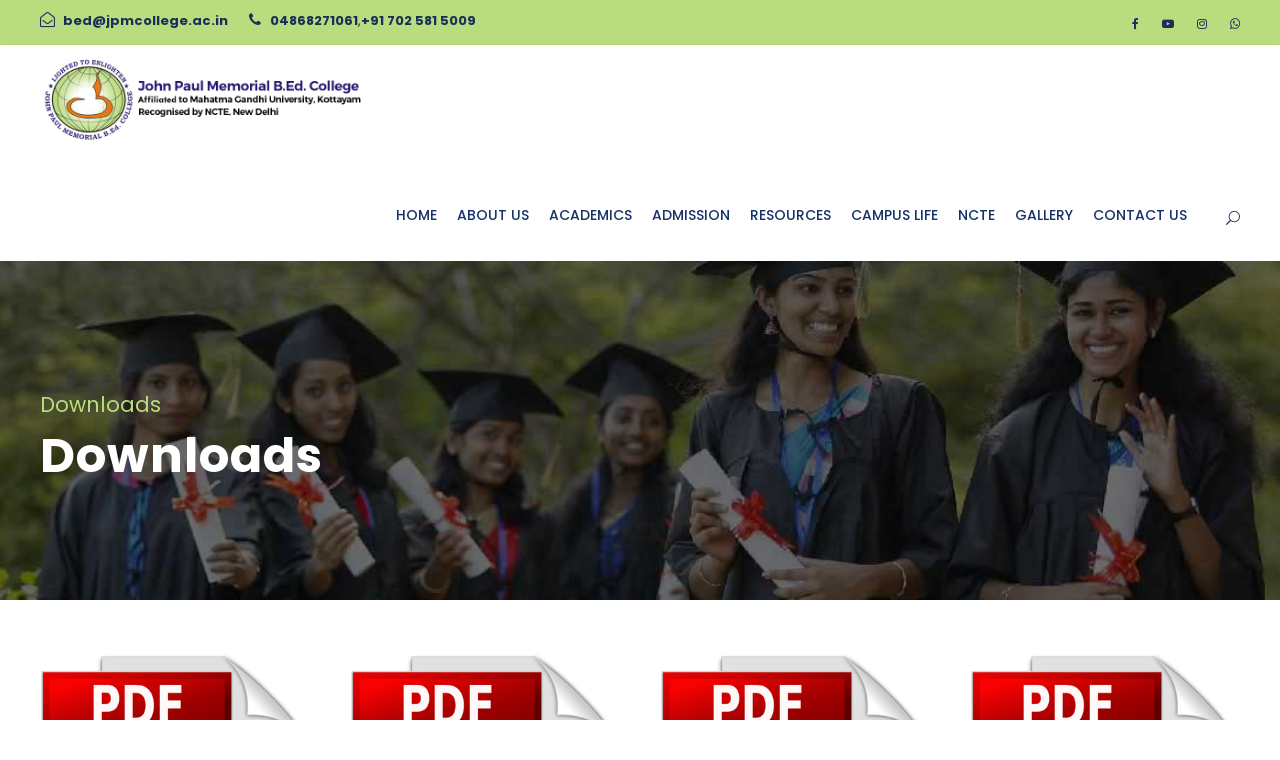

--- FILE ---
content_type: text/html; charset=UTF-8
request_url: https://jpmteachersedu.com/downloads
body_size: 56495
content:
<!DOCTYPE html>
<html lang="en-US" class="no-js">
<head>
    <meta charset="UTF-8">
    <meta name="viewport" content="width=device-width, initial-scale=1">
	<meta name="keywords" content="John Paul Memorial B.Ed. College ,jpm bed college,jpm b.ed college kattappana,john paul memorial b.ed. college kattappana,admisson bed college,jpm college,john paul memorial bed college,jpm college kattappana,jpm college labbakkada,b.ed college contact number,bed faculty,bed college,B.Ed colleges in Idukki, B.Ed in Idukki, B.Ed courses in Idukki, list of B.Ed colleges in Idukki, B.Ed colleges Idukki, colleges in Idukki for B.Ed">
    <meta name="description" content="John Paul Memorial B.Ed. College is the result of the dream of a group of fathers of the St. Joseph Province of CST Fathers Aluva, to provide education to the economically and educationally less advantaged people of the High ranges." />
    <meta name="author" content="Computervalley IT Solutions">
        <title>Downloads | John Paul Memorial B.Ed. College | One of the pioneer institution in the field of teacher education</title>
    <meta property="og:title" content="Downloads | John Paul Memorial B.Ed. College | One of the pioneer institution in the field of teacher education" />
    <meta property="og:description" content="John Paul Memorial B.Ed. College is the result of the dream of a group of fathers of the St. Joseph Province of CST Fathers Aluva, to provide education to the economically and educationally less advantaged people of the High ranges." />
    <meta property="og:image" content="https://jpmteachersedu.com/public/upload/best-bed-college-in-idukki.jpg" />
    <meta name="google-site-verification" content="XS1pOXKJlCqXAF7iDTanAUY-q32E_XA8OEUbfZVGbcc" />
    <link rel='stylesheet' href='public/plugins/goodlayers-core/plugins/combine/style.css' type='text/css' media='all' />
    <link rel='stylesheet' href='public/plugins/goodlayers-core/include/css/page-builder.css' type='text/css' media='all' />
    <link rel='stylesheet' href='public/plugins/revslider/public/assets/css/settings.css' type='text/css' media='all' />
    <link rel='stylesheet' href='public/css/style-core.css?ver=2.1' type='text/css' media='all' />
    <link rel='stylesheet' href='public/css/kingster-style-custom.css?ver=2.1' type='text/css' media='all' />
    <link rel="icon" type="image/png" sizes="16x16" href="public/images/favicon.png">
    <link href="https://fonts.googleapis.com/css?family=Playfair+Display:700%2C400" rel="stylesheet" property="stylesheet" type="text/css" media="all">
    <link rel='stylesheet' href='https://fonts.googleapis.com/css?family=Poppins%3A100%2C100italic%2C200%2C200italic%2C300%2C300italic%2Cregular%2Citalic%2C500%2C500italic%2C600%2C600italic%2C700%2C700italic%2C800%2C800italic%2C900%2C900italic%7CABeeZee%3Aregular%2Citalic&amp;subset=latin%2Clatin-ext%2Cdevanagari&amp;ver=5.0.3' type='text/css' media='all' />
    <meta name="google-site-verification" content="NQWi3r9icQLoEwwyZRbAW3QYY-cEFQK0WQl_v2gwCrM" />
    <script type='text/javascript' src='public/js/jquery/jquery.js'></script>
</head>
<body class="home page-template-default page page-id-2039 gdlr-core-body woocommerce-no-js tribe-no-js kingster-body kingster-body-front kingster-full  kingster-with-sticky-navigation  kingster-blockquote-style-1 gdlr-core-link-to-lightbox">
	<div class="kingster-mobile-header-wrap">
        <div class="kingster-mobile-header kingster-header-background kingster-style-slide kingster-sticky-mobile-navigation " id="kingster-mobile-header">
            <div class="kingster-mobile-header-container kingster-container clearfix">
                <div class="kingster-logo  kingster-item-pdlr">
                    <div class="kingster-logo-inner">
                        <a class="" href="index.html"><img src="public/images/John-Paul-Memorial-Bed-College.png" alt="" /></a>
                    </div>
                </div>
                <div class="kingster-mobile-menu-right">
                    
                 
                    <div class="kingster-mobile-menu"><a class="kingster-mm-menu-button kingster-mobile-menu-button kingster-mobile-button-hamburger" href="#kingster-mobile-menu"><span></span></a>
                        <div class="kingster-mm-menu-wrap kingster-navigation-font" id="kingster-mobile-menu" data-slide="right">
                            <ul id="menu-main-navigation" class="m-menu">
						
						
					  
					                                      <li class="menu-item menu-item-home">
									
									<a href="index" class="sf-with-ul-pre ">HOME</a>
                                       
                                    </li>
								                                    <li class="menu-item menu-item-has-children kingster-normal-menu">
									
									<a href="#" class="sf-with-ul-pre sf-with-ul">ABOUT US</a>
                                    										<ul class="sub-menu">
																				<li><a href="college-history">History</a></li>
																				<li><a href="vision-and-mission">Vision & Mission</a></li>
																				<li><a href="management">Management</a></li>
																				<li><a href="our-faculty">Our Faculty</a></li>
																				</ul>
										   
                                    </li>
								                                    <li class="menu-item menu-item-has-children kingster-normal-menu">
									
									<a href="#" class="sf-with-ul-pre sf-with-ul">ACADEMICS</a>
                                    										<ul class="sub-menu">
																				<li><a href="our-courses?id=TWNDNFoxQit0M3FicG9ad3ROQzZEZz09">Commerce</a></li>
																				<li><a href="our-courses?id=TWVWZ29PR3RNZ2hEVVVSQ1dZZEs3QT09">English</a></li>
																				<li><a href="our-courses?id=c2o4TGRaU0tGYXIxeitxNXNxdDZodz09">Mathematics</a></li>
																				<li><a href="our-courses?id=eTEzdE1rdWRWNERtYmluVUs3NUhEZz09">Natural Science</a></li>
																				<li><a href="our-courses?id=L2sxcGhmLytiS1NtR00xT3NGSUsrdz09">Physical Science</a></li>
																				<li><a href="our-courses?id=S3dteVZsR2tPTGQybUIrVTZEV2tOUT09">Social Science</a></li>
																				</ul>
										   
                                    </li>
								                                    <li class="menu-item menu-item-home">
									
									<a href="admission" class="sf-with-ul-pre ">ADMISSION</a>
                                       
                                    </li>
								                                    <li class="menu-item menu-item-has-children kingster-normal-menu">
									
									<a href="#" class="sf-with-ul-pre sf-with-ul">RESOURCES</a>
                                    										<ul class="sub-menu">
																				<li><a href="library">Library</a></li>
																				<li><a href="our-resources?id=TWNDNFoxQit0M3FicG9ad3ROQzZEZz09">E Learning Center</a></li>
																				<li><a href="our-resources?id=TWVWZ29PR3RNZ2hEVVVSQ1dZZEs3QT09">Language Lab</a></li>
																				<li><a href="our-resources?id=c2o4TGRaU0tGYXIxeitxNXNxdDZodz09">Psychology Lab</a></li>
																				<li><a href="our-resources?id=eTEzdE1rdWRWNERtYmluVUs3NUhEZz09">Science Lab</a></li>
																				<li><a href="our-resources?id=L2sxcGhmLytiS1NtR00xT3NGSUsrdz09">Social Science lab</a></li>
																				<li><a href="our-resources?id=S3dteVZsR2tPTGQybUIrVTZEV2tOUT09">General lecture hall</a></li>
																				<li><a href="our-resources?id=ZDNDMm93SEF5dThHWkV5M2JUdkU3Zz09">Auditorium</a></li>
																				<li><a href="our-resources?id=RUd6Yk51aklKTWJmcW1hK05rZ05YQT09">Common room or sick room</a></li>
																				<li><a href="our-resources?id=R3RXUTM1WWdEc1hDS0dQc1dBWXowUT09">Chapel</a></li>
																				<li><a href="our-resources?id=ckNqZnV4bkRtbEdyUE15L1lFNTdQUT09">Dillingen Girl&#39;s Hostel</a></li>
																				<li><a href="our-resources?id=Mmw1UWt5bjNtcnNKUXlXa05tNFJ5UT09">Transportation</a></li>
																				</ul>
										   
                                    </li>
								                                    <li class="menu-item menu-item-has-children kingster-normal-menu">
									
									<a href="#" class="sf-with-ul-pre sf-with-ul">CAMPUS LIFE</a>
                                    										<ul class="sub-menu">
																				<li><a href="campus-life?id=TWNDNFoxQit0M3FicG9ad3ROQzZEZz09">PTA</a></li>
																				<li><a href="campus-life?id=TWVWZ29PR3RNZ2hEVVVSQ1dZZEs3QT09">Cells and Committees</a></li>
																				<li><a href="campus-life?id=c2o4TGRaU0tGYXIxeitxNXNxdDZodz09">Clubs</a></li>
																				<li><a href="campus-life?id=eTEzdE1rdWRWNERtYmluVUs3NUhEZz09">Study Tour</a></li>
																				<li><a href="campus-life?id=L2sxcGhmLytiS1NtR00xT3NGSUsrdz09">N.S.S</a></li>
																				<li><a href="campus-life?id=S3dteVZsR2tPTGQybUIrVTZEV2tOUT09">Teaching Practice</a></li>
																				<li><a href="campus-life?id=RUd6Yk51aklKTWJmcW1hK05rZ05YQT09">Rules and Regulations</a></li>
																				<li><a href="campus-life?id=R3RXUTM1WWdEc1hDS0dQc1dBWXowUT09">Syllabus</a></li>
																				<li><a href="campus-life?id=ckNqZnV4bkRtbEdyUE15L1lFNTdQUT09">Results</a></li>
																				</ul>
										   
                                    </li>
								                                    <li class="menu-item menu-item-has-children kingster-normal-menu">
									
									<a href="#" class="sf-with-ul-pre sf-with-ul">NCTE</a>
                                    										<ul class="sub-menu">
																				<li><a href="ncte?id=TWNDNFoxQit0M3FicG9ad3ROQzZEZz09">NCTE & QCI</a></li>
																				<li><a href="ncte?id=TWVWZ29PR3RNZ2hEVVVSQ1dZZEs3QT09">NCTE Order</a></li>
																				<li><a href="ncte?id=c2o4TGRaU0tGYXIxeitxNXNxdDZodz09">NCTE</a></li>
																				<li><a href="ncte?id=eTEzdE1rdWRWNERtYmluVUs3NUhEZz09">Attendance</a></li>
																				</ul>
										   
                                    </li>
								                                    <li class="menu-item menu-item-home">
									
									<a href="our-gallery" class="sf-with-ul-pre ">GALLERY</a>
                                       
                                    </li>
								                                    <li class="menu-item menu-item-home">
									
									<a href="contact-us" class="sf-with-ul-pre ">CONTACT US</a>
                                       
                                    </li>
													  
                             </ul>
                        </div>
                    </div>
                </div>
            </div>
        </div>
    </div>
			   <div class="kingster-body-outer-wrapper ">
        <div class="kingster-body-wrapper clearfix  kingster-with-frame">
            <div class="kingster-top-bar">
                <div class="kingster-top-bar-background"></div>
                <div class="kingster-top-bar-container kingster-container ">
                    <div class="kingster-top-bar-container-inner clearfix">
                        <div class="kingster-top-bar-left kingster-item-pdlr"><i class="fa fa-envelope-open-o" style="font-size: 15px ;color: #192f59 ;margin-right: 8px ;"></i><a href="mailto:bed@jpmcollege.ac.in">bed@jpmcollege.ac.in</a> <i class="fa fa-phone" style="font-size: 15px ;color: #192f59 ;margin-left: 18px ;margin-right: 6px ;"></i> <a href="tel:04868271061">04868271061</a>,<a href="tel:+91 702 581 5009">+91 702 581 5009</a></div>
                       <div class="kingster-copyright-right kingster-item-pdlr">
							<div class="gdlr-core-social-network-item gdlr-core-item-pdb  gdlr-core-none-align" style="padding-bottom: 0px ;">
								
																<a href="https://www.facebook.com/jpmbedcollege2k22" target="_blank" title="facebook" class="gdlr-core-social-network-icon" title="facebook">
									<i class="fa fa-facebook"></i>
								</a>
																<a href="https://www.youtube.com/channel/UC4goCwrGrkUl4GolgMmn3Dw" target="_blank" title="youtube" class="gdlr-core-social-network-icon" title="facebook">
									<i class="fa fa-youtube-play"></i>
								</a>
																<a href="https://www.instagram.com/jpmbedcollege/" target="_blank" title="instagram" class="gdlr-core-social-network-icon" title="facebook">
									<i class="fa fa-instagram"></i>
								</a>
																<a href="https://api.whatsapp.com/send?phone=917025815009&text=Hai,%20Are%20you%20there" target="_blank" title="whatsapp" class="gdlr-core-social-network-icon" title="facebook">
									<i class="fa fa-whatsapp"></i>
								</a>
															</div>
						</div>
					   
					   </div>
                </div>
            </div>            <header class="kingster-header-wrap kingster-header-style-plain  kingster-style-menu-right kingster-sticky-navigation kingster-style-fixed" data-navigation-offset="75px">
                <div class="kingster-header-background"></div>
                <div class="kingster-header-container  kingster-container">
                    <div class="kingster-header-container-inner clearfix">
                        <div class="kingster-logo  kingster-item-pdlr">
                            <div class="kingster-logo-inner">
                                <a class="" href="index.html"><img src="public/images/John-Paul-Memorial-Bed-College.png" alt="John-Paul-Memorial-B.Ed.-College" /></a>
                            </div>
                        </div>
                        <div class="kingster-navigation kingster-item-pdlr clearfix ">
                            <div class="kingster-main-menu" id="kingster-main-menu">
                                <ul id="menu-main-navigation-1" class="sf-menu">
								                                    <li class="menu-item menu-item-home">
									
									<a href="index" class="sf-with-ul-pre ">HOME</a>
                                       
                                    </li>
								                                    <li class="menu-item menu-item-has-children kingster-normal-menu">
									
									<a href="#" class="sf-with-ul-pre sf-with-ul">ABOUT US</a>
                                    										<ul class="sub-menu">
																				<li><a href="college-history">History</a></li>
																				<li><a href="vision-and-mission">Vision & Mission</a></li>
																				<li><a href="management">Management</a></li>
																				<li><a href="our-faculty">Our Faculty</a></li>
																				</ul>
										   
                                    </li>
								                                    <li class="menu-item menu-item-has-children kingster-normal-menu">
									
									<a href="#" class="sf-with-ul-pre sf-with-ul">ACADEMICS</a>
                                    										<ul class="sub-menu">
																				<li><a href="our-courses?id=TWNDNFoxQit0M3FicG9ad3ROQzZEZz09">Commerce</a></li>
																				<li><a href="our-courses?id=TWVWZ29PR3RNZ2hEVVVSQ1dZZEs3QT09">English</a></li>
																				<li><a href="our-courses?id=c2o4TGRaU0tGYXIxeitxNXNxdDZodz09">Mathematics</a></li>
																				<li><a href="our-courses?id=eTEzdE1rdWRWNERtYmluVUs3NUhEZz09">Natural Science</a></li>
																				<li><a href="our-courses?id=L2sxcGhmLytiS1NtR00xT3NGSUsrdz09">Physical Science</a></li>
																				<li><a href="our-courses?id=S3dteVZsR2tPTGQybUIrVTZEV2tOUT09">Social Science</a></li>
																				</ul>
										   
                                    </li>
								                                    <li class="menu-item menu-item-home">
									
									<a href="admission" class="sf-with-ul-pre ">ADMISSION</a>
                                       
                                    </li>
								                                    <li class="menu-item menu-item-has-children kingster-normal-menu">
									
									<a href="#" class="sf-with-ul-pre sf-with-ul">RESOURCES</a>
                                    										<ul class="sub-menu">
																				<li><a href="library">Library</a></li>
																				<li><a href="our-resources?id=TWNDNFoxQit0M3FicG9ad3ROQzZEZz09">E Learning Center</a></li>
																				<li><a href="our-resources?id=TWVWZ29PR3RNZ2hEVVVSQ1dZZEs3QT09">Language Lab</a></li>
																				<li><a href="our-resources?id=c2o4TGRaU0tGYXIxeitxNXNxdDZodz09">Psychology Lab</a></li>
																				<li><a href="our-resources?id=eTEzdE1rdWRWNERtYmluVUs3NUhEZz09">Science Lab</a></li>
																				<li><a href="our-resources?id=L2sxcGhmLytiS1NtR00xT3NGSUsrdz09">Social Science lab</a></li>
																				<li><a href="our-resources?id=S3dteVZsR2tPTGQybUIrVTZEV2tOUT09">General lecture hall</a></li>
																				<li><a href="our-resources?id=ZDNDMm93SEF5dThHWkV5M2JUdkU3Zz09">Auditorium</a></li>
																				<li><a href="our-resources?id=RUd6Yk51aklKTWJmcW1hK05rZ05YQT09">Common room or sick room</a></li>
																				<li><a href="our-resources?id=R3RXUTM1WWdEc1hDS0dQc1dBWXowUT09">Chapel</a></li>
																				<li><a href="our-resources?id=ckNqZnV4bkRtbEdyUE15L1lFNTdQUT09">Dillingen Girl&#39;s Hostel</a></li>
																				<li><a href="our-resources?id=Mmw1UWt5bjNtcnNKUXlXa05tNFJ5UT09">Transportation</a></li>
																				</ul>
										   
                                    </li>
								                                    <li class="menu-item menu-item-has-children kingster-normal-menu">
									
									<a href="#" class="sf-with-ul-pre sf-with-ul">CAMPUS LIFE</a>
                                    										<ul class="sub-menu">
																				<li><a href="campus-life?id=TWNDNFoxQit0M3FicG9ad3ROQzZEZz09">PTA</a></li>
																				<li><a href="campus-life?id=TWVWZ29PR3RNZ2hEVVVSQ1dZZEs3QT09">Cells and Committees</a></li>
																				<li><a href="campus-life?id=c2o4TGRaU0tGYXIxeitxNXNxdDZodz09">Clubs</a></li>
																				<li><a href="campus-life?id=eTEzdE1rdWRWNERtYmluVUs3NUhEZz09">Study Tour</a></li>
																				<li><a href="campus-life?id=L2sxcGhmLytiS1NtR00xT3NGSUsrdz09">N.S.S</a></li>
																				<li><a href="campus-life?id=S3dteVZsR2tPTGQybUIrVTZEV2tOUT09">Teaching Practice</a></li>
																				<li><a href="campus-life?id=RUd6Yk51aklKTWJmcW1hK05rZ05YQT09">Rules and Regulations</a></li>
																				<li><a href="campus-life?id=R3RXUTM1WWdEc1hDS0dQc1dBWXowUT09">Syllabus</a></li>
																				<li><a href="campus-life?id=ckNqZnV4bkRtbEdyUE15L1lFNTdQUT09">Results</a></li>
																				</ul>
										   
                                    </li>
								                                    <li class="menu-item menu-item-has-children kingster-normal-menu">
									
									<a href="#" class="sf-with-ul-pre sf-with-ul">NCTE</a>
                                    										<ul class="sub-menu">
																				<li><a href="ncte?id=TWNDNFoxQit0M3FicG9ad3ROQzZEZz09">NCTE & QCI</a></li>
																				<li><a href="ncte?id=TWVWZ29PR3RNZ2hEVVVSQ1dZZEs3QT09">NCTE Order</a></li>
																				<li><a href="ncte?id=c2o4TGRaU0tGYXIxeitxNXNxdDZodz09">NCTE</a></li>
																				<li><a href="ncte?id=eTEzdE1rdWRWNERtYmluVUs3NUhEZz09">Attendance</a></li>
																				</ul>
										   
                                    </li>
								                                    <li class="menu-item menu-item-home">
									
									<a href="our-gallery" class="sf-with-ul-pre ">GALLERY</a>
                                       
                                    </li>
								                                    <li class="menu-item menu-item-home">
									
									<a href="contact-us" class="sf-with-ul-pre ">CONTACT US</a>
                                       
                                    </li>
								                                   
                                </ul>
                                <div class="kingster-navigation-slide-bar" id="kingster-navigation-slide-bar"></div>
                            </div>
                           <div class="kingster-main-menu-right-wrap clearfix ">
                                <div class="kingster-main-menu-search" id="kingster-top-search"><i class="icon_search"></i></div>
                                <div class="kingster-top-search-wrap">
                                    <div class="kingster-top-search-close"></div>
                                    <div class="kingster-top-search-row">
                                        <div class="kingster-top-search-cell">
                                            <form role="search" method="get" class="search-form" action="#">
                                                <input type="text" class="search-field kingster-title-font" placeholder="Search..." value="" name="s">
                                                <div class="kingster-top-search-submit"><i class="fa fa-search"></i></div>
                                                <input type="submit" class="search-submit" value="Search">
                                                <div class="kingster-top-search-close"><i class="icon_close"></i></div>
                                            </form>
                                        </div>
                                    </div>
                                </div>
                            </div>
                        </div>
                    </div>
                </div>
            </header>
			<div class="kingster-page-wrapper" id="kingster-page-wrapper">
<div class="gdlr-core-page-builder-body">   <div class="kingster-page-title-wrap  kingster-style-medium kingster-left-align" style="background-image: url('public/upload/jpm-bed-college-best-bed-collge-in-idukki.jpg');">
                <div class="kingster-header-transparent-substitute"></div>
                <div class="kingster-page-title-overlay"></div>
                <div class="kingster-page-title-container kingster-container">
                    <div class="kingster-page-title-content kingster-item-pdlr">
                        <div class="kingster-page-caption">Downloads</div>
                        <h1 class="kingster-page-title">Downloads</h1></div>
                </div>
            </div>
            <div class="kingster-page-wrapper" id="kingster-page-wrapper">
                <div class="gdlr-core-page-builder-body">
                    <div class="gdlr-core-pbf-wrapper " style="padding: 50px 0px 30px 0px;">
                        <div class="gdlr-core-pbf-background-wrap"></div>
                        <div class="gdlr-core-pbf-wrapper-content gdlr-core-js ">
                            <div class="gdlr-core-pbf-wrapper-container clearfix gdlr-core-container">
                                <div class="gdlr-core-pbf-element">
                                    <div class="gdlr-core-portfolio-item gdlr-core-item-pdb clearfix  gdlr-core-portfolio-item-style-metro" style="padding-bottom: 10px ;">
                                        <div class="gdlr-core-portfolio-item-holder gdlr-core-js-2 clearfix" data-layout="masonry">

										                                            <div class="gdlr-core-item-list  gdlr-core-item-pdlr gdlr-core-item-mgb gdlr-core-column-15 ">
                                                <div class="gdlr-core-portfolio-metro">
                                                    
                                                       <a href="https://www.jpmteachersedu.com/assets/downloads/Files/0.45668700 1730711716attendance.pdf" download><img src="public/upload/pdf.png"  alt="attendance" /></a>
                                                     <p><b><center>attendance</center></b></p>   
                                                  
                                                </div>
                                            </div>
                                                                                       <div class="gdlr-core-item-list  gdlr-core-item-pdlr gdlr-core-item-mgb gdlr-core-column-15 ">
                                                <div class="gdlr-core-portfolio-metro">
                                                    
                                                       <a href="https://www.jpmteachersedu.com/assets/downloads/Files/0.95110400 17307012792021-23.pdf" download><img src="public/upload/pdf.png"  alt="2021-2023 Admission" /></a>
                                                     <p><b><center>2021-2023 Admission</center></b></p>   
                                                  
                                                </div>
                                            </div>
                                                                                       <div class="gdlr-core-item-list  gdlr-core-item-pdlr gdlr-core-item-mgb gdlr-core-column-15 ">
                                                <div class="gdlr-core-portfolio-metro">
                                                    
                                                       <a href="https://www.jpmteachersedu.com/assets/downloads/Files/0.44186400 17307012602020-22.pdf" download><img src="public/upload/pdf.png"  alt="2020-2022 Admission" /></a>
                                                     <p><b><center>2020-2022 Admission</center></b></p>   
                                                  
                                                </div>
                                            </div>
                                                                                       <div class="gdlr-core-item-list  gdlr-core-item-pdlr gdlr-core-item-mgb gdlr-core-column-15 ">
                                                <div class="gdlr-core-portfolio-metro">
                                                    
                                                       <a href="https://www.jpmteachersedu.com/assets/downloads/Files/0.59401300 1730462234Balance Sheet 22-23.pdf" download><img src="public/upload/pdf.png"  alt="Balance sheet" /></a>
                                                     <p><b><center>Balance sheet</center></b></p>   
                                                  
                                                </div>
                                            </div>
                                                                                       <div class="gdlr-core-item-list  gdlr-core-item-pdlr gdlr-core-item-mgb gdlr-core-column-15 ">
                                                <div class="gdlr-core-portfolio-metro">
                                                    
                                                       <a href="https://www.jpmteachersedu.com/assets/downloads/Files/0.89577900 1730462203INCOME&expence2022-23 (1).pdf" download><img src="public/upload/pdf.png"  alt="Income and expenditure" /></a>
                                                     <p><b><center>Income and expenditure</center></b></p>   
                                                  
                                                </div>
                                            </div>
                                                                                       <div class="gdlr-core-item-list  gdlr-core-item-pdlr gdlr-core-item-mgb gdlr-core-column-15 ">
                                                <div class="gdlr-core-portfolio-metro">
                                                    
                                                       <a href="https://www.jpmteachersedu.com/assets/downloads/Files/0.47932700 1730462182RECEIPTS &PAYMENTS2022-2 (1).pdf" download><img src="public/upload/pdf.png"  alt="Receipt and Payment" /></a>
                                                     <p><b><center>Receipt and Payment</center></b></p>   
                                                  
                                                </div>
                                            </div>
                                                                                       <div class="gdlr-core-item-list  gdlr-core-item-pdlr gdlr-core-item-mgb gdlr-core-column-15 ">
                                                <div class="gdlr-core-portfolio-metro">
                                                    
                                                       <a href="https://www.jpmteachersedu.com/assets/downloads/Files/0.67210900 1677582248JPM B.Ed. College application form 2023.pdf" download><img src="public/upload/pdf.png"  alt="admission form 2023" /></a>
                                                     <p><b><center>admission form 2023</center></b></p>   
                                                  
                                                </div>
                                            </div>
                                                                                       <div class="gdlr-core-item-list  gdlr-core-item-pdlr gdlr-core-item-mgb gdlr-core-column-15 ">
                                                <div class="gdlr-core-portfolio-metro">
                                                    
                                                       <a href="https://www.jpmteachersedu.com/assets/downloads/Files/0.11345900 1655071999Application Form.pdf" download><img src="public/upload/pdf.png"  alt="Application Form" /></a>
                                                     <p><b><center>Application Form</center></b></p>   
                                                  
                                                </div>
                                            </div>
                                                                                       <div class="gdlr-core-item-list  gdlr-core-item-pdlr gdlr-core-item-mgb gdlr-core-column-15 ">
                                                <div class="gdlr-core-portfolio-metro">
                                                    
                                                       <a href="https://www.jpmteachersedu.com/assets/downloads/Files/0.09420400 1655071988Pariksha Pe Charcha 2021.pdf" download><img src="public/upload/pdf.png"  alt="Pariksha Pe Charcha 2021" /></a>
                                                     <p><b><center>Pariksha Pe Charcha 2021</center></b></p>   
                                                  
                                                </div>
                                            </div>
                                                                                       <div class="gdlr-core-item-list  gdlr-core-item-pdlr gdlr-core-item-mgb gdlr-core-column-15 ">
                                                <div class="gdlr-core-portfolio-metro">
                                                    
                                                       <a href="https://www.jpmteachersedu.com/assets/downloads/Files/0.87677200 1655071976Balance sheet.pdf" download><img src="public/upload/pdf.png"  alt="Balance sheet" /></a>
                                                     <p><b><center>Balance sheet</center></b></p>   
                                                  
                                                </div>
                                            </div>
                                                                                       <div class="gdlr-core-item-list  gdlr-core-item-pdlr gdlr-core-item-mgb gdlr-core-column-15 ">
                                                <div class="gdlr-core-portfolio-metro">
                                                    
                                                       <a href="https://www.jpmteachersedu.com/assets/downloads/Files/0.67651800 1655071964Income and expenditure.pdf" download><img src="public/upload/pdf.png"  alt="Income and expenditure" /></a>
                                                     <p><b><center>Income and expenditure</center></b></p>   
                                                  
                                                </div>
                                            </div>
                                                                                       <div class="gdlr-core-item-list  gdlr-core-item-pdlr gdlr-core-item-mgb gdlr-core-column-15 ">
                                                <div class="gdlr-core-portfolio-metro">
                                                    
                                                       <a href="https://www.jpmteachersedu.com/assets/downloads/Files/0.65660000 1655071953Receipt and Payment.pdf" download><img src="public/upload/pdf.png"  alt="Receipt and Payment" /></a>
                                                     <p><b><center>Receipt and Payment</center></b></p>   
                                                  
                                                </div>
                                            </div>
                                                                                     
                                          
                                           
                                           
                                            
                                           
                                        </div>
                                     
                                    </div>
                                </div>
                            </div>
                        </div>
                    </div>
                </div>
            </div>
     
</div>
    </div>
 <footer>
                <div class="kingster-footer-wrapper ">
                    <div class="kingster-footer-container kingster-container clearfix">
                        <div class="kingster-footer-column kingster-item-pdlr kingster-column-15">
                            <div id="text-2" class="widget widget_text kingster-widget">
                                <div class="textwidget">
                                    <p><img src="public/images/John-Paul-Memorial-Bed-College-white.png" alt="John-Paul-Memorial-Bed-College" />
                                        <br /> <span class="gdlr-core-space-shortcode" id="span_1dd7_10"></span>
                                       JPM B. Ed. College, <br>Kanchiyar P.O, Lebbakkada, <br>Kerala, India - 685511</p>
                                    <p><span id="span_1dd7_11"><a href="tel:04868271061">04868271061</a>,<a href="tel:+91 702 581 5009">+91 702 581 5009</a></span>
                                        <br /> <span class="gdlr-core-space-shortcode" id="span_1dd7_12"></span>
                                        <br /><a href="mailto:bed@jpmcollege.ac.in">bed@jpmcollege.ac.in</a></p>
                                    <div class="gdlr-core-divider-item gdlr-core-divider-item-normal gdlr-core-left-align">
                                        <div class="gdlr-core-divider-line gdlr-core-skin-divider" id="div_1dd7_111"></div>
                                    </div>
                                </div>
                            </div>
                        </div>
                        <div class="kingster-footer-column kingster-item-pdlr kingster-column-15">
                            <div id="gdlr-core-custom-menu-widget-2" class="widget widget_gdlr-core-custom-menu-widget kingster-widget">
                                <h3 class="kingster-widget-title">College Life</h3><span class="clear"></span>
                                <div class="menu-our-campus-container">
                                    <ul id="menu-our-campus" class="gdlr-core-custom-menu-widget gdlr-core-menu-style-plain">
                                         								 <li class="menu-item"><a  target="_BLANK" href="jpm-bed-college-history.html">About Us</a></li>
								 								 <li class="menu-item"><a  target="_BLANK" href="admission">Admission Procedure</a></li>
								 								 <li class="menu-item"><a  target="_BLANK" href="contact-us">Contact</a></li>
								 								 <li class="menu-item"><a  target="_BLANK" href="https://www.jpmcollege.ac.in/">JPM Arts and Science College</a></li>
								                                     </ul>
                                </div>
                            </div>
                        </div>
                        <div class="kingster-footer-column kingster-item-pdlr kingster-column-15">
                            <div id="gdlr-core-custom-menu-widget-2" class="widget widget_gdlr-core-custom-menu-widget kingster-widget">
                                <h3 class="kingster-widget-title">Quick Links</h3><span class="clear"></span>
                                <div class="menu-our-campus-container">
                                    <ul id="menu-our-campus" class="gdlr-core-custom-menu-widget gdlr-core-menu-style-plain">
                                         								 <li class="menu-item"><a  target="_BLANK" href="https://www.mgu.ac.in/">MG University</a></li>
								 								 <li class="menu-item"><a  target="_BLANK" href="https://ncte.gov.in/">NCTE</a></li>
								 								 <li class="menu-item"><a  target="_BLANK" href="https://ugc.ac.in/">UGC</a></li>
								 								 <li class="menu-item"><a  target="_BLANK" href="https://www.scert.kerala.gov.in/">SCERT Kerala</a></li>
								                                     </ul>
                                </div>
                            </div>
                        </div> 
						<div class="kingster-footer-column kingster-item-pdlr kingster-column-15">
                            <div id="gdlr-core-custom-menu-widget-2" class="widget widget_gdlr-core-custom-menu-widget kingster-widget">
                                <h3 class="kingster-widget-title">Our Courses</h3><span class="clear"></span>
                                <div class="menu-our-campus-container">
                                    <ul id="menu-our-campus" class="gdlr-core-custom-menu-widget gdlr-core-menu-style-plain">
                                								 <li class="menu-item"><a href="courses.html?id=TWNDNFoxQit0M3FicG9ad3ROQzZEZz09&title=B.Ed course Commerce">Commerce</a></li>
								 								 <li class="menu-item"><a href="courses.html?id=TWVWZ29PR3RNZ2hEVVVSQ1dZZEs3QT09&title=B.Ed course English">English</a></li>
								 								 <li class="menu-item"><a href="courses.html?id=c2o4TGRaU0tGYXIxeitxNXNxdDZodz09&title=B.Ed course Mathematics">Mathematics</a></li>
								 								 <li class="menu-item"><a href="courses.html?id=eTEzdE1rdWRWNERtYmluVUs3NUhEZz09&title=B.Ed course Natural Science">Natural Science</a></li>
								 								 <li class="menu-item"><a href="courses.html?id=L2sxcGhmLytiS1NtR00xT3NGSUsrdz09&title=B.Ed course Physical Science">Physical Science</a></li>
								 								 <li class="menu-item"><a href="courses.html?id=S3dteVZsR2tPTGQybUIrVTZEV2tOUT09&title=B.Ed course Social Science">Social Science</a></li>
								                                     </ul>
                                </div>
                            </div>
                        </div>
                    </div>
                </div>
                
                <div class="kingster-copyright-wrapper">
                    <div class="kingster-copyright-container kingster-container clearfix">
                        <div class="kingster-copyright-left kingster-item-pdlr">
    Developed by 
    <a href="https://computervalleyit.com/" target="_blank" rel="noopener noreferrer">
        Computervalley IT Solutions Pvt Ltd
    </a> &copy; 2026. All Rights Reserved.
</div>

                        <div class="kingster-copyright-right kingster-item-pdlr">
                            <div class="gdlr-core-social-network-item gdlr-core-item-pdb  gdlr-core-none-align" id="div_1dd7_112">
                                								<a href="https://www.facebook.com/jpmbedcollege2k22" target="_blank" class="gdlr-core-social-network-icon" title="facebook">
                                    <i class="fa fa-facebook" ></i>
                                </a>
								
																<a href="https://www.youtube.com/channel/UC4goCwrGrkUl4GolgMmn3Dw" target="_blank" class="gdlr-core-social-network-icon" title="youtube">
                                    <i class="fa fa-youtube-play" ></i>
                                </a>
								
																<a href="https://www.instagram.com/jpmbedcollege/" target="_blank" class="gdlr-core-social-network-icon" title="instagram">
                                    <i class="fa fa-instagram" ></i>
                                </a>
								
																<a href="https://api.whatsapp.com/send?phone=917025815009&text=Hai,%20Are%20you%20there" target="_blank" class="gdlr-core-social-network-icon" title="whatsapp">
                                    <i class="fa fa-whatsapp" ></i>
                                </a>
								
																
								
                                
                            </div>
                        </div>
                    </div>
                </div>
            </footer>
        </div>
    </div>




	

    <script type='text/javascript' src='public/js/jquery/jquery-migrate.min.js'></script>
    <script type='text/javascript' src='public/plugins/revslider/public/assets/js/jquery.themepunch.tools.min.js'></script>
    <script type='text/javascript' src='public/plugins/revslider/public/assets/js/jquery.themepunch.revolution.min.js'></script>
    <script type="text/javascript" src="public/plugins/revslider/public/assets/js/extensions/revolution.extension.slideanims.min.js"></script>
    <script type="text/javascript" src="public/plugins/revslider/public/assets/js/extensions/revolution.extension.layeranimation.min.js"></script>
    <script type="text/javascript" src="public/plugins/revslider/public/assets/js/extensions/revolution.extension.kenburn.min.js"></script>
    <script type="text/javascript" src="public/plugins/revslider/public/assets/js/extensions/revolution.extension.navigation.min.js"></script>
    <script type="text/javascript" src="public/plugins/revslider/public/assets/js/extensions/revolution.extension.parallax.min.js"></script>  
    <script type="text/javascript" src="public/plugins/revslider/public/assets/js/extensions/revolution.extension.actions.min.js"></script> 
    <script type="text/javascript" src="public/plugins/revslider/public/assets/js/extensions/revolution.extension.video.min.js"></script>

    <script type="text/javascript">
   
        /*<![CDATA[*/
        function setREVStartSize(e) {
            try {
                e.c = jQuery(e.c);
                var i = jQuery(window).width(),
                    t = 9999,
                    r = 0,
                    n = 0,
                    l = 0,
                    f = 0,
                    s = 0,
                    h = 0;
                if (e.responsiveLevels && (jQuery.each(e.responsiveLevels, function(e, f) {
                        f > i && (t = r = f, l = e), i > f && f > r && (r = f, n = e)
                    }), t > r && (l = n)), f = e.gridheight[l] || e.gridheight[0] || e.gridheight, s = e.gridwidth[l] || e.gridwidth[0] || e.gridwidth, h = i / s, h = h > 1 ? 1 : h, f = Math.round(h * f), "fullscreen" == e.sliderLayout) {
                    var u = (e.c.width(), jQuery(window).height());
                    if (void 0 != e.fullScreenOffsetContainer) {
                        var c = e.fullScreenOffsetContainer.split(",");
                        if (c) jQuery.each(c, function(e, i) {
                            u = jQuery(i).length > 0 ? u - jQuery(i).outerHeight(!0) : u
                        }), e.fullScreenOffset.split("%").length > 1 && void 0 != e.fullScreenOffset && e.fullScreenOffset.length > 0 ? u -= jQuery(window).height() * parseInt(e.fullScreenOffset, 0) / 100 : void 0 != e.fullScreenOffset && e.fullScreenOffset.length > 0 && (u -= parseInt(e.fullScreenOffset, 0))
                    }
                    f = u
                } else void 0 != e.minHeight && f < e.minHeight && (f = e.minHeight);
                e.c.closest(".rev_slider_wrapper").css({
                    height: f
                })
            } catch (d) {
                console.log("Failure at Presize of Slider:" + d)
            }
        }; /*]]>*/
    </script>
    <script>
        (function(body) {
            'use strict';
            body.className = body.className.replace(/\btribe-no-js\b/, 'tribe-js');
        })(document.body);
    </script>
    <script>
        var tribe_l10n_datatables = {
            "aria": {
                "sort_ascending": ": activate to sort column ascending",
                "sort_descending": ": activate to sort column descending"
            },
            "length_menu": "Show _MENU_ entries",
            "empty_table": "No data available in table",
            "info": "Showing _START_ to _END_ of _TOTAL_ entries",
            "info_empty": "Showing 0 to 0 of 0 entries",
            "info_filtered": "(filtered from _MAX_ total entries)",
            "zero_records": "No matching records found",
            "search": "Search:",
            "all_selected_text": "All items on this page were selected. ",
            "select_all_link": "Select all pages",
            "clear_selection": "Clear Selection.",
            "pagination": {
                "all": "All",
                "next": "Next",
                "previous": "Previous"
            },
            "select": {
                "rows": {
                    "0": "",
                    "_": ": Selected %d rows",
                    "1": ": Selected 1 row"
                }
            },
            "datepicker": {
                "dayNames": ["Sunday", "Monday", "Tuesday", "Wednesday", "Thursday", "Friday", "Saturday"],
                "dayNamesShort": ["Sun", "Mon", "Tue", "Wed", "Thu", "Fri", "Sat"],
                "dayNamesMin": ["S", "M", "T", "W", "T", "F", "S"],
                "monthNames": ["January", "February", "March", "April", "May", "June", "July", "August", "September", "October", "November", "December"],
                "monthNamesShort": ["January", "February", "March", "April", "May", "June", "July", "August", "September", "October", "November", "December"],
                "monthNamesMin": ["Jan", "Feb", "Mar", "Apr", "May", "Jun", "Jul", "Aug", "Sep", "Oct", "Nov", "Dec"],
                "nextText": "Next",
                "prevText": "Prev",
                "currentText": "Today",
                "closeText": "Done",
                "today": "Today",
                "clear": "Clear"
            }
        };
        var tribe_system_info = {
            "sysinfo_optin_nonce": "a32c675aaa",
            "clipboard_btn_text": "Copy to clipboard",
            "clipboard_copied_text": "System info copied",
            "clipboard_fail_text": "Press \"Cmd + C\" to copy"
        };
    </script>

    <script type="text/javascript">
        /*<![CDATA[*/
        function revslider_showDoubleJqueryError(sliderID) {
            var errorMessage = "Revolution Slider Error: You have some jquery.js library include that comes after the revolution files js include.";
            errorMessage += "<br> This includes make eliminates the revolution slider libraries, and make it not work.";
            errorMessage += "<br><br> To fix it you can:<br>&nbsp;&nbsp;&nbsp; 1. In the Slider Settings -> Troubleshooting set option:  <strong><b>Put JS Includes To Body</b></strong> option to true.";
            errorMessage += "<br>&nbsp;&nbsp;&nbsp; 2. Find the double jquery.js include and remove it.";
            errorMessage = "<span style='font-size:16px;color:#BC0C06;'>" + errorMessage + "</span>";
            jQuery(sliderID).show().html(errorMessage);
        } /*]]>*/
    </script>

    <script type='text/javascript' src='public/plugins/goodlayers-core/plugins/combine/script.js'></script>
    <script type='text/javascript'>
        var gdlr_core_pbf = {
            "admin": "",
            "video": {
                "width": "640",
                "height": "360"
            },
            "ajax_url": "https:\/\/demo.goodlayers.com\/kingster\/wp-admin\/admin-ajax.php"
        };
    </script>
    <script type='text/javascript' src='public/plugins/goodlayers-core/include/js/page-builder.js'></script>



    <script type='text/javascript' src='public/js/jquery/ui/effect.min.js'></script>
    <script type='text/javascript' src='public/js/plugins.min.js'></script>
	<script>
	    /*<![CDATA[*/
	    var htmlDiv = document.getElementById("rs-plugin-settings-inline-css");
	    var htmlDivCss = "";
	    if (htmlDiv) {
	        htmlDiv.innerHTML = htmlDiv.innerHTML + htmlDivCss;
	    } else {
	        var htmlDiv = document.createElement("div");
	        htmlDiv.innerHTML = "<style>" + htmlDivCss + "</style>";
	        document.getElementsByTagName("head")[0].appendChild(htmlDiv.childNodes[0]);
	    } /*]]>*/
	</script>
	<script type="text/javascript">
	    /*<![CDATA[*/
	    if (setREVStartSize !== undefined) setREVStartSize({
	        c: '#rev_slider_1_1',
	        gridwidth: [1380],
	        gridheight: [100],
	        sliderLayout: 'auto'
	    });
	    var revapi1, tpj;
	    (function() {
	        if (!/loaded|interactive|complete/.test(document.readyState)) document.addEventListener("DOMContentLoaded", onLoad);
	        else onLoad();

	        function onLoad() {
	            if (tpj === undefined) {
	                tpj = jQuery;
	                if ("off" == "on") tpj.noConflict();
	            }
	            if (tpj("#rev_slider_1_1").revolution == undefined) {
	                revslider_showDoubleJqueryError("#rev_slider_1_1");
	            } else {
	                revapi1 = tpj("#rev_slider_1_1").show().revolution({
	                    sliderType: "standard",
	                    jsFileLocation: "//demo.goodlayers.com/kingster/wp-content/plugins/revslider/public/assets/js/",
	                    sliderLayout: "auto",
	                    dottedOverlay: "none",
	                    delay: 9000,
	                    navigation: {
	                        keyboardNavigation: "off",
	                        keyboard_direction: "horizontal",
	                        mouseScrollNavigation: "off",
	                        mouseScrollReverse: "default",
	                        onHoverStop: "off",
	                        touch: {
	                            touchenabled: "on",
	                            touchOnDesktop: "off",
	                            swipe_threshold: 75,
	                            swipe_min_touches: 1,
	                            swipe_direction: "horizontal",
	                            drag_block_vertical: false
	                        },
	                        arrows: {
	                            style: "uranus",
	                            enable: true,
	                            hide_onmobile: true,
	                            hide_under: 1500,
	                            hide_onleave: true,
	                            hide_delay: 200,
	                            hide_delay_mobile: 1200,
	                            tmp: '',
	                            left: {
	                                h_align: "left",
	                                v_align: "center",
	                                h_offset: 20,
	                                v_offset: 0
	                            },
	                            right: {
	                                h_align: "right",
	                                v_align: "center",
	                                h_offset: 20,
	                                v_offset: 0
	                            }
	                        },
	                        bullets: {
	                            enable: true,
	                            hide_onmobile: false,
	                            hide_over: 1499,
	                            style: "uranus",
	                            hide_onleave: true,
	                            hide_delay: 200,
	                            hide_delay_mobile: 1200,
	                            direction: "horizontal",
	                            h_align: "center",
	                            v_align: "bottom",
	                            h_offset: 0,
	                            v_offset: 30,
	                            space: 7,
	                            tmp: '<span class="tp-bullet-inner"></span>'
	                        }
	                    },
	                    visibilityLevels: [1240, 1024, 778, 480],
	                    gridwidth: 1380,
	                    gridheight: 500,
	                    lazyType: "none",
	                    shadow: 0,
	                    spinner: "off",
	                    stopLoop: "off",
	                    stopAfterLoops: -1,
	                    stopAtSlide: -1,
	                    shuffle: "off",
	                    autoHeight: "off",
	                    disableProgressBar: "on",
	                    hideThumbsOnMobile: "off",
	                    hideSliderAtLimit: 0,
	                    hideCaptionAtLimit: 0,
	                    hideAllCaptionAtLilmit: 0,
	                    debugMode: false,
	                    fallbacks: {
	                        simplifyAll: "off",
	                        nextSlideOnWindowFocus: "off",
	                        disableFocusListener: false,
	                    }
	                });
	            };
	        };
	    }()); /*]]>*/
	</script>
	<script>
	    /*<![CDATA[*/
	    var htmlDivCss = unescape("%23rev_slider_1_1%20.uranus.tparrows%20%7B%0A%20%20width%3A50px%3B%0A%20%20height%3A50px%3B%0A%20%20background%3Argba%28255%2C255%2C255%2C0%29%3B%0A%20%7D%0A%20%23rev_slider_1_1%20.uranus.tparrows%3Abefore%20%7B%0A%20width%3A50px%3B%0A%20height%3A50px%3B%0A%20line-height%3A50px%3B%0A%20font-size%3A40px%3B%0A%20transition%3Aall%200.3s%3B%0A-webkit-transition%3Aall%200.3s%3B%0A%20%7D%0A%20%0A%20%20%23rev_slider_1_1%20.uranus.tparrows%3Ahover%3Abefore%20%7B%0A%20%20%20%20opacity%3A0.75%3B%0A%20%20%7D%0A%23rev_slider_1_1%20.uranus%20.tp-bullet%7B%0A%20%20border-radius%3A%2050%25%3B%0A%20%20box-shadow%3A%200%200%200%202px%20rgba%28255%2C%20255%2C%20255%2C%200%29%3B%0A%20%20-webkit-transition%3A%20box-shadow%200.3s%20ease%3B%0A%20%20transition%3A%20box-shadow%200.3s%20ease%3B%0A%20%20background%3Atransparent%3B%0A%20%20width%3A15px%3B%0A%20%20height%3A15px%3B%0A%7D%0A%23rev_slider_1_1%20.uranus%20.tp-bullet.selected%2C%0A%23rev_slider_1_1%20.uranus%20.tp-bullet%3Ahover%20%7B%0A%20%20box-shadow%3A%200%200%200%202px%20rgba%28255%2C%20255%2C%20255%2C1%29%3B%0A%20%20border%3Anone%3B%0A%20%20border-radius%3A%2050%25%3B%0A%20%20background%3Atransparent%3B%0A%7D%0A%0A%23rev_slider_1_1%20.uranus%20.tp-bullet-inner%20%7B%0A%20%20-webkit-transition%3A%20background-color%200.3s%20ease%2C%20-webkit-transform%200.3s%20ease%3B%0A%20%20transition%3A%20background-color%200.3s%20ease%2C%20transform%200.3s%20ease%3B%0A%20%20top%3A%200%3B%0A%20%20left%3A%200%3B%0A%20%20width%3A%20100%25%3B%0A%20%20height%3A%20100%25%3B%0A%20%20outline%3A%20none%3B%0A%20%20border-radius%3A%2050%25%3B%0A%20%20background-color%3A%20rgb%28255%2C%20255%2C%20255%29%3B%0A%20%20background-color%3A%20rgba%28255%2C%20255%2C%20255%2C%200.3%29%3B%0A%20%20text-indent%3A%20-999em%3B%0A%20%20cursor%3A%20pointer%3B%0A%20%20position%3A%20absolute%3B%0A%7D%0A%0A%23rev_slider_1_1%20.uranus%20.tp-bullet.selected%20.tp-bullet-inner%2C%0A%23rev_slider_1_1%20.uranus%20.tp-bullet%3Ahover%20.tp-bullet-inner%7B%0A%20transform%3A%20scale%280.4%29%3B%0A%20-webkit-transform%3A%20scale%280.4%29%3B%0A%20background-color%3Argb%28255%2C%20255%2C%20255%29%3B%0A%7D%0A");
	    var htmlDiv = document.getElementById('rs-plugin-settings-inline-css');
	    if (htmlDiv) {
	        htmlDiv.innerHTML = htmlDiv.innerHTML + htmlDivCss;
	    } else {
	        var htmlDiv = document.createElement('div');
	        htmlDiv.innerHTML = '<style>' + htmlDivCss + '</style>';
	        document.getElementsByTagName('head')[0].appendChild(htmlDiv.childNodes[0]);
	    } /*]]>*/
	</script>
	<script src="https://cdnjs.cloudflare.com/ajax/libs/slick-carousel/1.6.0/slick.js"></script>
	<script type='text/javascript' src='public/js/custom.js?v=1.7'></script>

</body>
</html>

--- FILE ---
content_type: text/javascript
request_url: https://jpmteachersedu.com/public/js/custom.js?v=1.7
body_size: 1684
content:
var $ = jQuery.noConflict();
$(document).ready(function(){
    $(document).on('click', '.remove_post', function(e) {
       
        $(this).closest('.box-widget').css("display", "none");
        
    });
  $('.customer-logos').slick({
    slidesToShow: 6,
    slidesToScroll: 1,
    autoplay: true,
    autoplaySpeed: 1000,
    arrows: false,
    dots: false,
    pauseOnHover: false,
    responsive: [{
      breakpoint: 768,
      settings: {
        slidesToShow: 4
      }
    }, {
      breakpoint: 520,
      settings: {
        slidesToShow: 3
      }
    }]
  });
});

function dataShow()
{
	$('.dataVisible').css('display','none');
	$('.dataHidden').css('display','block');
	$('#dataShow').css('display','none');
	$('#dataHide').css('display','block');
	
}
function dataHide()
{
	$('.dataHidden').css('display','none');
	$('#dataShow').css('display','block');
	$('#dataHide').css('display','none');
	$('.dataVisible').css('display','block');
}
function AddComments(e,id,val)
{
if (e.keyCode == 13) {
    $.ajax({
					type: "POST",
                    url: "../Assets/jpm post/Action/Actionjpm_post_manage_post.php",
					data: {comment: val, post_id: id},
					success: function (res) {
						
                        if(res!==0){
							 var lessonFile='<div class="box-comment"><img class="img-circle img-sm" src="images/user-icon.svg"><div class="comment-text"> <span class="username"> User <span class="text-muted pull-right">'+res+'</span> </span>'+val+'</div></div>';
							 $('#Comments'+id+'').append(lessonFile);
							 $('#AddComment'+id+'').val('');
						
						}
						else{
							

						}
                    }
                    
                });
}
}